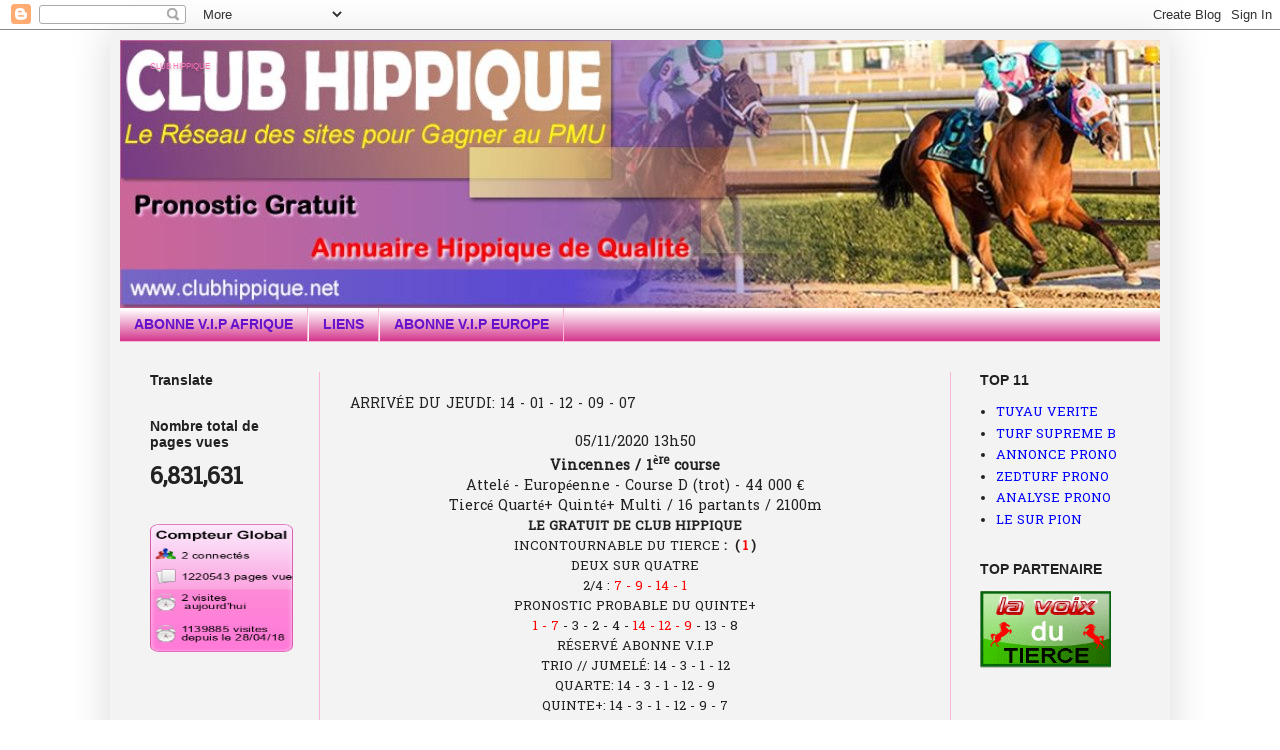

--- FILE ---
content_type: text/html; charset=UTF-8
request_url: https://clubhippique.blogspot.com/2020/11/tarif-abonnement-1-semaine-106-euros-70_3.html
body_size: 10560
content:
<!DOCTYPE html>
<html class='v2' dir='ltr' lang='fr'>
<head>
<link href='https://www.blogger.com/static/v1/widgets/4128112664-css_bundle_v2.css' rel='stylesheet' type='text/css'/>
<meta content='width=1100' name='viewport'/>
<meta content='text/html; charset=UTF-8' http-equiv='Content-Type'/>
<meta content='blogger' name='generator'/>
<link href='https://clubhippique.blogspot.com/favicon.ico' rel='icon' type='image/x-icon'/>
<link href='http://clubhippique.blogspot.com/2020/11/tarif-abonnement-1-semaine-106-euros-70_3.html' rel='canonical'/>
<link rel="alternate" type="application/atom+xml" title="CLUB HIPPIQUE - Atom" href="https://clubhippique.blogspot.com/feeds/posts/default" />
<link rel="alternate" type="application/rss+xml" title="CLUB HIPPIQUE - RSS" href="https://clubhippique.blogspot.com/feeds/posts/default?alt=rss" />
<link rel="service.post" type="application/atom+xml" title="CLUB HIPPIQUE - Atom" href="https://www.blogger.com/feeds/7094051729864352658/posts/default" />

<link rel="alternate" type="application/atom+xml" title="CLUB HIPPIQUE - Atom" href="https://clubhippique.blogspot.com/feeds/4723345268669698962/comments/default" />
<!--Can't find substitution for tag [blog.ieCssRetrofitLinks]-->
<meta content='http://clubhippique.blogspot.com/2020/11/tarif-abonnement-1-semaine-106-euros-70_3.html' property='og:url'/>
<meta content='ARRIVÉE DU JEUDI: 14 - 01 - 12 - 09 - 07' property='og:title'/>
<meta content='05/11/2020 13h50 Vincennes / 1 ère  course Attelé - Européenne - Course D (trot) - 44 000 € Tiercé Quarté+ Quinté+ Multi  / 16  partants / 2...' property='og:description'/>
<title>CLUB HIPPIQUE: ARRIVÉE DU JEUDI: 14 - 01 - 12 - 09 - 07</title>
<style type='text/css'>@font-face{font-family:'Hanuman';font-style:normal;font-weight:400;font-display:swap;src:url(//fonts.gstatic.com/s/hanuman/v24/VuJudNvD15HhpJJBYq31yFn72hxIv0sd5yDgWdTYQezRj28xHg.woff2)format('woff2');unicode-range:U+1780-17FF,U+19E0-19FF,U+200C-200D,U+25CC;}@font-face{font-family:'Hanuman';font-style:normal;font-weight:400;font-display:swap;src:url(//fonts.gstatic.com/s/hanuman/v24/VuJudNvD15HhpJJBYq31yFn72hxIv0sd5yDrWdTYQezRj28.woff2)format('woff2');unicode-range:U+0000-00FF,U+0131,U+0152-0153,U+02BB-02BC,U+02C6,U+02DA,U+02DC,U+0304,U+0308,U+0329,U+2000-206F,U+20AC,U+2122,U+2191,U+2193,U+2212,U+2215,U+FEFF,U+FFFD;}</style>
<style id='page-skin-1' type='text/css'><!--
/*
-----------------------------------------------
Blogger Template Style
Name:     Simple
Designer: Blogger
URL:      www.blogger.com
----------------------------------------------- */
/* Content
----------------------------------------------- */
body {
font: normal normal 13px Hanuman;
color: #222222;
background: #ffffff none repeat scroll top left;
padding: 0 40px 40px 40px;
}
html body .region-inner {
min-width: 0;
max-width: 100%;
width: auto;
}
h2 {
font-size: 22px;
}
a:link {
text-decoration:none;
color: #0000ff;
}
a:visited {
text-decoration:none;
color: #111111;
}
a:hover {
text-decoration:underline;
color: #0000ff;
}
.body-fauxcolumn-outer .fauxcolumn-inner {
background: transparent url(https://resources.blogblog.com/blogblog/data/1kt/simple/body_gradient_tile_light.png) repeat scroll top left;
_background-image: none;
}
.body-fauxcolumn-outer .cap-top {
position: absolute;
z-index: 1;
height: 400px;
width: 100%;
}
.body-fauxcolumn-outer .cap-top .cap-left {
width: 100%;
background: transparent url(https://resources.blogblog.com/blogblog/data/1kt/simple/gradients_light.png) repeat-x scroll top left;
_background-image: none;
}
.content-outer {
-moz-box-shadow: 0 0 40px rgba(0, 0, 0, .15);
-webkit-box-shadow: 0 0 5px rgba(0, 0, 0, .15);
-goog-ms-box-shadow: 0 0 10px #333333;
box-shadow: 0 0 40px rgba(0, 0, 0, .15);
margin-bottom: 1px;
}
.content-inner {
padding: 10px 10px;
}
.content-inner {
background-color: #f3f3f3;
}
/* Header
----------------------------------------------- */
.header-outer {
background: #ffffff url(https://www.blogblog.com/1kt/simple/gradients_light.png) repeat-x scroll 0 -400px;
_background-image: none;
}
.Header h1 {
font: normal normal 8px Arial, Tahoma, Helvetica, FreeSans, sans-serif;
color: #f973b5;
text-shadow: 1px 2px 3px rgba(0, 0, 0, .2);
}
.Header h1 a {
color: #f973b5;
}
.Header .description {
font-size: 140%;
color: #6511cc;
}
.header-inner .Header .titlewrapper {
padding: 22px 30px;
}
.header-inner .Header .descriptionwrapper {
padding: 0 30px;
}
/* Tabs
----------------------------------------------- */
.tabs-inner .section:first-child {
border-top: 0 solid #f9b6d7;
}
.tabs-inner .section:first-child ul {
margin-top: -0;
border-top: 0 solid #f9b6d7;
border-left: 0 solid #f9b6d7;
border-right: 0 solid #f9b6d7;
}
.tabs-inner .widget ul {
background: #cc1177 url(https://resources.blogblog.com/blogblog/data/1kt/simple/gradients_light.png) repeat-x scroll 0 -800px;
_background-image: none;
border-bottom: 1px solid #f9b6d7;
margin-top: 0;
margin-left: -30px;
margin-right: -30px;
}
.tabs-inner .widget li a {
display: inline-block;
padding: .6em 1em;
font: normal bold 14px Arial, Tahoma, Helvetica, FreeSans, sans-serif;
color: #6511cc;
border-left: 1px solid #f3f3f3;
border-right: 1px solid #f9b6d7;
}
.tabs-inner .widget li:first-child a {
border-left: none;
}
.tabs-inner .widget li.selected a, .tabs-inner .widget li a:hover {
color: #6511cc;
background-color: #f973b5;
text-decoration: none;
}
/* Columns
----------------------------------------------- */
.main-outer {
border-top: 0 solid #f9b6d7;
}
.fauxcolumn-left-outer .fauxcolumn-inner {
border-right: 1px solid #f9b6d7;
}
.fauxcolumn-right-outer .fauxcolumn-inner {
border-left: 1px solid #f9b6d7;
}
/* Headings
----------------------------------------------- */
div.widget > h2,
div.widget h2.title {
margin: 0 0 1em 0;
font: normal bold 14px Arial, Tahoma, Helvetica, FreeSans, sans-serif;
color: #222222;
}
/* Widgets
----------------------------------------------- */
.widget .zippy {
color: #999999;
text-shadow: 2px 2px 1px rgba(0, 0, 0, .1);
}
.widget .popular-posts ul {
list-style: none;
}
/* Posts
----------------------------------------------- */
h2.date-header {
font: normal bold 11px Arial, Tahoma, Helvetica, FreeSans, sans-serif;
}
.date-header span {
background-color: #f3f3f3;
color: #f3f3f3;
padding: inherit;
letter-spacing: inherit;
margin: inherit;
}
.main-inner {
padding-top: 30px;
padding-bottom: 30px;
}
.main-inner .column-center-inner {
padding: 0 15px;
}
.main-inner .column-center-inner .section {
margin: 0 15px;
}
.post {
margin: 0 0 25px 0;
}
h3.post-title, .comments h4 {
font: normal normal 14px Hanuman;
margin: .75em 0 0;
}
.post-body {
font-size: 110%;
line-height: 1.4;
position: relative;
}
.post-body img, .post-body .tr-caption-container, .Profile img, .Image img,
.BlogList .item-thumbnail img {
padding: 2px;
background: #6511cc;
border: 1px solid #6511cc;
-moz-box-shadow: 1px 1px 5px rgba(0, 0, 0, .1);
-webkit-box-shadow: 1px 1px 5px rgba(0, 0, 0, .1);
box-shadow: 1px 1px 5px rgba(0, 0, 0, .1);
}
.post-body img, .post-body .tr-caption-container {
padding: 5px;
}
.post-body .tr-caption-container {
color: #6511cc;
}
.post-body .tr-caption-container img {
padding: 0;
background: transparent;
border: none;
-moz-box-shadow: 0 0 0 rgba(0, 0, 0, .1);
-webkit-box-shadow: 0 0 0 rgba(0, 0, 0, .1);
box-shadow: 0 0 0 rgba(0, 0, 0, .1);
}
.post-header {
margin: 0 0 1.5em;
line-height: 1.6;
font-size: 90%;
}
.post-footer {
margin: 20px -2px 0;
padding: 5px 10px;
color: #999999;
background-color: #f3f3f3;
border-bottom: 1px solid #999999;
line-height: 1.6;
font-size: 90%;
}
#comments .comment-author {
padding-top: 1.5em;
border-top: 1px solid #f9b6d7;
background-position: 0 1.5em;
}
#comments .comment-author:first-child {
padding-top: 0;
border-top: none;
}
.avatar-image-container {
margin: .2em 0 0;
}
#comments .avatar-image-container img {
border: 1px solid #6511cc;
}
/* Comments
----------------------------------------------- */
.comments .comments-content .icon.blog-author {
background-repeat: no-repeat;
background-image: url([data-uri]);
}
.comments .comments-content .loadmore a {
border-top: 1px solid #999999;
border-bottom: 1px solid #999999;
}
.comments .comment-thread.inline-thread {
background-color: #f3f3f3;
}
.comments .continue {
border-top: 2px solid #999999;
}
/* Accents
---------------------------------------------- */
.section-columns td.columns-cell {
border-left: 1px solid #f9b6d7;
}
.blog-pager {
background: transparent none no-repeat scroll top center;
}
.blog-pager-older-link, .home-link,
.blog-pager-newer-link {
background-color: #f3f3f3;
padding: 5px;
}
.footer-outer {
border-top: 0 dashed #bbbbbb;
}
/* Mobile
----------------------------------------------- */
body.mobile  {
background-size: auto;
}
.mobile .body-fauxcolumn-outer {
background: transparent none repeat scroll top left;
}
.mobile .body-fauxcolumn-outer .cap-top {
background-size: 100% auto;
}
.mobile .content-outer {
-webkit-box-shadow: 0 0 3px rgba(0, 0, 0, .15);
box-shadow: 0 0 3px rgba(0, 0, 0, .15);
}
.mobile .tabs-inner .widget ul {
margin-left: 0;
margin-right: 0;
}
.mobile .post {
margin: 0;
}
.mobile .main-inner .column-center-inner .section {
margin: 0;
}
.mobile .date-header span {
padding: 0.1em 10px;
margin: 0 -10px;
}
.mobile h3.post-title {
margin: 0;
}
.mobile .blog-pager {
background: transparent none no-repeat scroll top center;
}
.mobile .footer-outer {
border-top: none;
}
.mobile .main-inner, .mobile .footer-inner {
background-color: #f3f3f3;
}
.mobile-index-contents {
color: #222222;
}
.mobile-link-button {
background-color: #0000ff;
}
.mobile-link-button a:link, .mobile-link-button a:visited {
color: #ffffff;
}
.mobile .tabs-inner .section:first-child {
border-top: none;
}
.mobile .tabs-inner .PageList .widget-content {
background-color: #f973b5;
color: #6511cc;
border-top: 1px solid #f9b6d7;
border-bottom: 1px solid #f9b6d7;
}
.mobile .tabs-inner .PageList .widget-content .pagelist-arrow {
border-left: 1px solid #f9b6d7;
}

--></style>
<style id='template-skin-1' type='text/css'><!--
body {
min-width: 1060px;
}
.content-outer, .content-fauxcolumn-outer, .region-inner {
min-width: 1060px;
max-width: 1060px;
_width: 1060px;
}
.main-inner .columns {
padding-left: 200px;
padding-right: 210px;
}
.main-inner .fauxcolumn-center-outer {
left: 200px;
right: 210px;
/* IE6 does not respect left and right together */
_width: expression(this.parentNode.offsetWidth -
parseInt("200px") -
parseInt("210px") + 'px');
}
.main-inner .fauxcolumn-left-outer {
width: 200px;
}
.main-inner .fauxcolumn-right-outer {
width: 210px;
}
.main-inner .column-left-outer {
width: 200px;
right: 100%;
margin-left: -200px;
}
.main-inner .column-right-outer {
width: 210px;
margin-right: -210px;
}
#layout {
min-width: 0;
}
#layout .content-outer {
min-width: 0;
width: 800px;
}
#layout .region-inner {
min-width: 0;
width: auto;
}
body#layout div.add_widget {
padding: 8px;
}
body#layout div.add_widget a {
margin-left: 32px;
}
--></style>
<link href='https://www.blogger.com/dyn-css/authorization.css?targetBlogID=7094051729864352658&amp;zx=f85caab3-6b02-4d4c-9869-ddad6e7b1b52' media='none' onload='if(media!=&#39;all&#39;)media=&#39;all&#39;' rel='stylesheet'/><noscript><link href='https://www.blogger.com/dyn-css/authorization.css?targetBlogID=7094051729864352658&amp;zx=f85caab3-6b02-4d4c-9869-ddad6e7b1b52' rel='stylesheet'/></noscript>
<meta name='google-adsense-platform-account' content='ca-host-pub-1556223355139109'/>
<meta name='google-adsense-platform-domain' content='blogspot.com'/>

</head>
<body class='loading variant-bold'>
<div class='navbar section' id='navbar' name='Navbar'><div class='widget Navbar' data-version='1' id='Navbar1'><script type="text/javascript">
    function setAttributeOnload(object, attribute, val) {
      if(window.addEventListener) {
        window.addEventListener('load',
          function(){ object[attribute] = val; }, false);
      } else {
        window.attachEvent('onload', function(){ object[attribute] = val; });
      }
    }
  </script>
<div id="navbar-iframe-container"></div>
<script type="text/javascript" src="https://apis.google.com/js/platform.js"></script>
<script type="text/javascript">
      gapi.load("gapi.iframes:gapi.iframes.style.bubble", function() {
        if (gapi.iframes && gapi.iframes.getContext) {
          gapi.iframes.getContext().openChild({
              url: 'https://www.blogger.com/navbar/7094051729864352658?po\x3d4723345268669698962\x26origin\x3dhttps://clubhippique.blogspot.com',
              where: document.getElementById("navbar-iframe-container"),
              id: "navbar-iframe"
          });
        }
      });
    </script><script type="text/javascript">
(function() {
var script = document.createElement('script');
script.type = 'text/javascript';
script.src = '//pagead2.googlesyndication.com/pagead/js/google_top_exp.js';
var head = document.getElementsByTagName('head')[0];
if (head) {
head.appendChild(script);
}})();
</script>
</div></div>
<div class='body-fauxcolumns'>
<div class='fauxcolumn-outer body-fauxcolumn-outer'>
<div class='cap-top'>
<div class='cap-left'></div>
<div class='cap-right'></div>
</div>
<div class='fauxborder-left'>
<div class='fauxborder-right'></div>
<div class='fauxcolumn-inner'>
</div>
</div>
<div class='cap-bottom'>
<div class='cap-left'></div>
<div class='cap-right'></div>
</div>
</div>
</div>
<div class='content'>
<div class='content-fauxcolumns'>
<div class='fauxcolumn-outer content-fauxcolumn-outer'>
<div class='cap-top'>
<div class='cap-left'></div>
<div class='cap-right'></div>
</div>
<div class='fauxborder-left'>
<div class='fauxborder-right'></div>
<div class='fauxcolumn-inner'>
</div>
</div>
<div class='cap-bottom'>
<div class='cap-left'></div>
<div class='cap-right'></div>
</div>
</div>
</div>
<div class='content-outer'>
<div class='content-cap-top cap-top'>
<div class='cap-left'></div>
<div class='cap-right'></div>
</div>
<div class='fauxborder-left content-fauxborder-left'>
<div class='fauxborder-right content-fauxborder-right'></div>
<div class='content-inner'>
<header>
<div class='header-outer'>
<div class='header-cap-top cap-top'>
<div class='cap-left'></div>
<div class='cap-right'></div>
</div>
<div class='fauxborder-left header-fauxborder-left'>
<div class='fauxborder-right header-fauxborder-right'></div>
<div class='region-inner header-inner'>
<div class='header section' id='header' name='En-tête'><div class='widget Header' data-version='1' id='Header1'>
<div id='header-inner' style='background-image: url("https://blogger.googleusercontent.com/img/b/R29vZ2xl/AVvXsEgYSiOpnRWpKE517-TMHtAbjDuGTqmSA5cp5nR7XVl-56uTa6DFasn_RpHOahu-pxy0c_3_SH-P_8p1l2h_HEzuVcJcWPRP_ocD_aw4LPsPltUX8gfDkqlRma34gBfRpN2k5kG79NR5_fg/s1600/CLU.jpg"); background-position: left; width: 1040px; min-height: 268px; _height: 268px; background-repeat: no-repeat; '>
<div class='titlewrapper' style='background: transparent'>
<h1 class='title' style='background: transparent; border-width: 0px'>
<a href='https://clubhippique.blogspot.com/'>
CLUB HIPPIQUE
</a>
</h1>
</div>
<div class='descriptionwrapper'>
<p class='description'><span>
</span></p>
</div>
</div>
</div></div>
</div>
</div>
<div class='header-cap-bottom cap-bottom'>
<div class='cap-left'></div>
<div class='cap-right'></div>
</div>
</div>
</header>
<div class='tabs-outer'>
<div class='tabs-cap-top cap-top'>
<div class='cap-left'></div>
<div class='cap-right'></div>
</div>
<div class='fauxborder-left tabs-fauxborder-left'>
<div class='fauxborder-right tabs-fauxborder-right'></div>
<div class='region-inner tabs-inner'>
<div class='tabs section' id='crosscol' name='Toutes les colonnes'><div class='widget PageList' data-version='1' id='PageList1'>
<h2>Pages</h2>
<div class='widget-content'>
<ul>
<li>
<a href='https://clubhippique.blogspot.com/p/22082019-clairefontaine-steeple-chase.html'>ABONNE V.I.P AFRIQUE</a>
</li>
<li>
<a href='https://clubhippique.blogspot.com/p/blog-page_26.html'>LIENS</a>
</li>
<li>
<a href='https://clubhippique.blogspot.com/p/acces-membre.html'>ABONNE V.I.P EUROPE</a>
</li>
</ul>
<div class='clear'></div>
</div>
</div></div>
<div class='tabs no-items section' id='crosscol-overflow' name='Cross-Column 2'></div>
</div>
</div>
<div class='tabs-cap-bottom cap-bottom'>
<div class='cap-left'></div>
<div class='cap-right'></div>
</div>
</div>
<div class='main-outer'>
<div class='main-cap-top cap-top'>
<div class='cap-left'></div>
<div class='cap-right'></div>
</div>
<div class='fauxborder-left main-fauxborder-left'>
<div class='fauxborder-right main-fauxborder-right'></div>
<div class='region-inner main-inner'>
<div class='columns fauxcolumns'>
<div class='fauxcolumn-outer fauxcolumn-center-outer'>
<div class='cap-top'>
<div class='cap-left'></div>
<div class='cap-right'></div>
</div>
<div class='fauxborder-left'>
<div class='fauxborder-right'></div>
<div class='fauxcolumn-inner'>
</div>
</div>
<div class='cap-bottom'>
<div class='cap-left'></div>
<div class='cap-right'></div>
</div>
</div>
<div class='fauxcolumn-outer fauxcolumn-left-outer'>
<div class='cap-top'>
<div class='cap-left'></div>
<div class='cap-right'></div>
</div>
<div class='fauxborder-left'>
<div class='fauxborder-right'></div>
<div class='fauxcolumn-inner'>
</div>
</div>
<div class='cap-bottom'>
<div class='cap-left'></div>
<div class='cap-right'></div>
</div>
</div>
<div class='fauxcolumn-outer fauxcolumn-right-outer'>
<div class='cap-top'>
<div class='cap-left'></div>
<div class='cap-right'></div>
</div>
<div class='fauxborder-left'>
<div class='fauxborder-right'></div>
<div class='fauxcolumn-inner'>
</div>
</div>
<div class='cap-bottom'>
<div class='cap-left'></div>
<div class='cap-right'></div>
</div>
</div>
<!-- corrects IE6 width calculation -->
<div class='columns-inner'>
<div class='column-center-outer'>
<div class='column-center-inner'>
<div class='main section' id='main' name='Principal'><div class='widget Blog' data-version='1' id='Blog1'>
<div class='blog-posts hfeed'>

          <div class="date-outer">
        
<h2 class='date-header'><span>mardi 3 novembre 2020</span></h2>

          <div class="date-posts">
        
<div class='post-outer'>
<div class='post hentry uncustomized-post-template' itemprop='blogPost' itemscope='itemscope' itemtype='http://schema.org/BlogPosting'>
<meta content='7094051729864352658' itemprop='blogId'/>
<meta content='4723345268669698962' itemprop='postId'/>
<a name='4723345268669698962'></a>
<h3 class='post-title entry-title' itemprop='name'>
ARRIVÉE DU JEUDI: 14 - 01 - 12 - 09 - 07
</h3>
<div class='post-header'>
<div class='post-header-line-1'></div>
</div>
<div class='post-body entry-content' id='post-body-4723345268669698962' itemprop='description articleBody'>
<div style="text-align: center;">05/11/2020&nbsp;13h50<br /><b>Vincennes / 1<sup>ère</sup> course </b><br />Attelé - Européenne - Course D (trot) - 44 000 &#8364;<br />Tiercé Quarté+ Quinté+ Multi  / 16  partants / 2100m</div>
<div style="text-align: center;">
<b><span style="font-size: small;"><span style="font-size: small;">LE GRATUIT DE </span></span><span style="font-size: small;"><span style="font-size: small;"><span style="font-size: small;"><span style="font-size: small;">CLUB HIPPIQUE</span></span></span></span></b></div>
<div style="text-align: center;">
<span style="font-size: small;"><span style="font-size: small;">INCONTOURNABLE DU TIERCE <b>:&nbsp; </b></span></span><b><span style="font-size: small;"><span style="font-size: small;"><span style="font-size: small;"><span style="font-size: small;">( <span style="color: red;">1</span> )</span></span></span></span></b></div>
<div style="text-align: center;">
<span style="font-size: small;"><span style="font-size: small;">DEUX SUR QUATRE</span></span></div>
<div style="text-align: center;">
<span style="font-size: small;"><span style="font-size: small;">2/4 :</span></span><span style="font-size: small;"><span style="font-size: small;"><span style="font-size: small;"><span style="font-size: small;"><span style="font-size: small;"><span style="font-size: small;"> <span style="color: red;">7 - 9 - 14 - 1</span><br /></span></span></span></span></span></span></div>
<div style="text-align: center;">
<span style="font-size: small;"><span style="font-size: small;">PRONOSTIC PROBABLE</span></span><span style="font-size: small;"><span style="font-size: small;"><span style="font-size: small;"><span style="font-size: small;"> DU QUINTE+</span></span></span></span></div>
<div style="text-align: center;">
<span style="font-size: small;"><span style="font-size: small;"><span style="font-size: small;"><span style="font-size: small;"><span style="font-size: small;"><span style="font-size: small;"><span style="color: red;">1 - 7</span> - 3 - 2 - 4 -<span style="color: red;"> 14 - 12 - 9</span> - 13 - 8<br /></span></span></span></span></span></span></div>

<div style="text-align: center;">
<span style="font-size: small;"><span style="font-size: small;"><span style="font-size: small;"><span style="font-size: small;">RÉSERVÉ ABONNE V.I.P </span></span></span></span></div>



<div style="text-align: center;"><span style="font-size: small;"><span style="font-size: small;">TRIO // JUMELÉ: </span></span><span style="font-size: small;"><span style="font-size: small;"><span style="font-size: small;"><span style="font-size: small;"><span style="font-size: small;"><span style="font-size: small;"><span style="font-size: small;"><span style="font-size: small;"><span style="font-size: small;"><span style="font-size: small;"><span style="font-size: small;"><span style="font-size: small;">14 - 3 - 1 - 12 </span></span></span></span></span></span></span></span></span></span></span></span><br /><span style="font-size: small;"><span style="font-size: small;"><span style="font-size: small;"><span style="font-size: small;">QUARTE: </span></span></span></span><span style="font-size: small;"><span style="font-size: small;"><span style="font-size: small;"><span style="font-size: small;"><span style="font-size: small;"><span style="font-size: small;">14 - 3 - 1 - 12 - 9 </span></span></span></span></span></span><br /><span style="font-size: small;"><span style="font-size: small;"><span style="font-size: small;"><span style="font-size: small;"><span style="font-size: small;"><span style="font-size: small;">QUINTE+: 14 - 3 - 1 - 12 - 9 - 7</span></span></span></span></span></span></div>
<div style='clear: both;'></div>
</div>
<div class='post-footer'>
<div class='post-footer-line post-footer-line-1'>
<span class='post-author vcard'>
Publié par
<span class='fn' itemprop='author' itemscope='itemscope' itemtype='http://schema.org/Person'>
<meta content='https://www.blogger.com/profile/13925927441229854146' itemprop='url'/>
<a class='g-profile' href='https://www.blogger.com/profile/13925927441229854146' rel='author' title='author profile'>
<span itemprop='name'>CLUBHIPPIQUE</span>
</a>
</span>
</span>
<span class='post-timestamp'>
à
<meta content='http://clubhippique.blogspot.com/2020/11/tarif-abonnement-1-semaine-106-euros-70_3.html' itemprop='url'/>
<a class='timestamp-link' href='https://clubhippique.blogspot.com/2020/11/tarif-abonnement-1-semaine-106-euros-70_3.html' rel='bookmark' title='permanent link'><abbr class='published' itemprop='datePublished' title='2020-11-03T02:58:00-08:00'>02:58</abbr></a>
</span>
<span class='post-comment-link'>
</span>
<span class='post-icons'>
<span class='item-control blog-admin pid-68852183'>
<a href='https://www.blogger.com/post-edit.g?blogID=7094051729864352658&postID=4723345268669698962&from=pencil' title='Modifier l&#39;article'>
<img alt='' class='icon-action' height='18' src='https://resources.blogblog.com/img/icon18_edit_allbkg.gif' width='18'/>
</a>
</span>
</span>
<div class='post-share-buttons goog-inline-block'>
<a class='goog-inline-block share-button sb-email' href='https://www.blogger.com/share-post.g?blogID=7094051729864352658&postID=4723345268669698962&target=email' target='_blank' title='Envoyer par e-mail'><span class='share-button-link-text'>Envoyer par e-mail</span></a><a class='goog-inline-block share-button sb-blog' href='https://www.blogger.com/share-post.g?blogID=7094051729864352658&postID=4723345268669698962&target=blog' onclick='window.open(this.href, "_blank", "height=270,width=475"); return false;' target='_blank' title='BlogThis!'><span class='share-button-link-text'>BlogThis!</span></a><a class='goog-inline-block share-button sb-twitter' href='https://www.blogger.com/share-post.g?blogID=7094051729864352658&postID=4723345268669698962&target=twitter' target='_blank' title='Partager sur X'><span class='share-button-link-text'>Partager sur X</span></a><a class='goog-inline-block share-button sb-facebook' href='https://www.blogger.com/share-post.g?blogID=7094051729864352658&postID=4723345268669698962&target=facebook' onclick='window.open(this.href, "_blank", "height=430,width=640"); return false;' target='_blank' title='Partager sur Facebook'><span class='share-button-link-text'>Partager sur Facebook</span></a><a class='goog-inline-block share-button sb-pinterest' href='https://www.blogger.com/share-post.g?blogID=7094051729864352658&postID=4723345268669698962&target=pinterest' target='_blank' title='Partager sur Pinterest'><span class='share-button-link-text'>Partager sur Pinterest</span></a>
</div>
</div>
<div class='post-footer-line post-footer-line-2'>
<span class='post-labels'>
</span>
</div>
<div class='post-footer-line post-footer-line-3'>
<span class='post-location'>
</span>
</div>
</div>
</div>
<div class='comments' id='comments'>
<a name='comments'></a>
</div>
</div>

        </div></div>
      
</div>
<div class='blog-pager' id='blog-pager'>
<span id='blog-pager-newer-link'>
<a class='blog-pager-newer-link' href='https://clubhippique.blogspot.com/2020/11/tarif-abonnement-1-semaine-106-euros-70_4.html' id='Blog1_blog-pager-newer-link' title='Article plus récent'>Article plus récent</a>
</span>
<span id='blog-pager-older-link'>
<a class='blog-pager-older-link' href='https://clubhippique.blogspot.com/2020/11/tarif-abonnement-1-semaine-106-euros-70_2.html' id='Blog1_blog-pager-older-link' title='Article plus ancien'>Article plus ancien</a>
</span>
<a class='home-link' href='https://clubhippique.blogspot.com/'>Accueil</a>
</div>
<div class='clear'></div>
<div class='post-feeds'>
</div>
</div></div>
</div>
</div>
<div class='column-left-outer'>
<div class='column-left-inner'>
<aside>
<div class='sidebar section' id='sidebar-left-1'><div class='widget Translate' data-version='1' id='Translate1'>
<h2 class='title'>Translate</h2>
<div id='google_translate_element'></div>
<script>
    function googleTranslateElementInit() {
      new google.translate.TranslateElement({
        pageLanguage: 'fr',
        autoDisplay: 'true',
        layout: google.translate.TranslateElement.InlineLayout.VERTICAL
      }, 'google_translate_element');
    }
  </script>
<script src='//translate.google.com/translate_a/element.js?cb=googleTranslateElementInit'></script>
<div class='clear'></div>
</div><div class='widget Stats' data-version='1' id='Stats1'>
<h2>Nombre total de pages vues</h2>
<div class='widget-content'>
<div id='Stats1_content' style='display: none;'>
<span class='counter-wrapper text-counter-wrapper' id='Stats1_totalCount'>
</span>
<div class='clear'></div>
</div>
</div>
</div><div class='widget HTML' data-version='1' id='HTML4'>
<div class='widget-content'>
<a href="http://www.supportduweb.com/compteur-global-gratuit-sans-inscription-live-pages-vues-visites.html"><img alt="Compteur Global gratuit sans inscription" height="128" src="https://lh3.googleusercontent.com/blogger_img_proxy/AEn0k_vX7zFnoqfu758LI8mPF7-1Q2Zo3XJgh8xJnQlnnS-N39Qcj8M-lneyopoEuNUBlgSVG586B0xdTTl3GfEypeOkEwt5Klh1BN5wA1r8H7ibOxpoB1FnrnUGwjle=s0-d" width="143" /></a><!--************CODE GEOCOUNTER************--><br /><script src="//geoloc1.geostats.ovh/private/geocounter.js?compte=824950603630" type="text/javascript"></script><br />    <br />    <!--Attention, la ligne ci-dessous doit toujours être en dessous--><br />    <script src="//propulsite.com/compteurs/javascriptcpt_2748-f66633f348.js" type="text/javascript"></script><br /><!--Fin du code-->
</div>
<div class='clear'></div>
</div></div>
</aside>
</div>
</div>
<div class='column-right-outer'>
<div class='column-right-inner'>
<aside>
<div class='sidebar section' id='sidebar-right-1'><div class='widget LinkList' data-version='1' id='LinkList4'>
<h2>TOP 11</h2>
<div class='widget-content'>
<ul>
<li><a href='https://tuyauverite.blogspot.com/'>TUYAU VERITE</a></li>
<li><a href='http://turfsupreme.blogspot.com/'>TURF SUPREME B</a></li>
<li><a href='http://annonceprono.blogspot.com/'>ANNONCE PRONO</a></li>
<li><a href='https://zedturfprono.blogspot.com/'>ZEDTURF PRONO</a></li>
<li><a href='http://analyseprono.blogspot.com/'>ANALYSE PRONO</a></li>
<li><a href='http://lesurpion.blogspot.com/'>LE SUR PION</a></li>
</ul>
<div class='clear'></div>
</div>
</div><div class='widget HTML' data-version='1' id='HTML2'>
<h2 class='title'>TOP PARTENAIRE</h2>
<div class='widget-content'>
<a href="http://lavoixdutierce.blogspot.com/"><img height="77" src="https://blogger.googleusercontent.com/img/b/R29vZ2xl/AVvXsEjQxlnDnGz1sLRgB3t3IaCmOHB_e_E1xKrYJop0H1pbviqXlxiEV5Q1ytxsUmASxGs-_PK49_fptzxy-E-BJGLbZEhlTAt-iswzsZWu4aDrTN0U0HqFiEdsEodHXlrcyOj4FcKz2KP3YI5A/s1600-r/LAVOIX+DUTIERCE.gif" widht="120" width="131" / /></a> <br /><br /><div></div>
</div>
<div class='clear'></div>
</div><div class='widget BlogArchive' data-version='1' id='BlogArchive1'>
<h2>Archives du blog</h2>
<div class='widget-content'>
<div id='ArchiveList'>
<div id='BlogArchive1_ArchiveList'>
<select id='BlogArchive1_ArchiveMenu'>
<option value=''>Archives du blog</option>
<option value='https://clubhippique.blogspot.com/2026/01/'>janvier (6)</option>
<option value='https://clubhippique.blogspot.com/2025/12/'>décembre (30)</option>
<option value='https://clubhippique.blogspot.com/2025/11/'>novembre (30)</option>
<option value='https://clubhippique.blogspot.com/2025/10/'>octobre (30)</option>
<option value='https://clubhippique.blogspot.com/2025/09/'>septembre (28)</option>
<option value='https://clubhippique.blogspot.com/2025/08/'>août (31)</option>
<option value='https://clubhippique.blogspot.com/2025/07/'>juillet (31)</option>
<option value='https://clubhippique.blogspot.com/2025/06/'>juin (29)</option>
<option value='https://clubhippique.blogspot.com/2025/05/'>mai (32)</option>
<option value='https://clubhippique.blogspot.com/2025/04/'>avril (30)</option>
<option value='https://clubhippique.blogspot.com/2025/03/'>mars (29)</option>
<option value='https://clubhippique.blogspot.com/2025/02/'>février (28)</option>
<option value='https://clubhippique.blogspot.com/2025/01/'>janvier (18)</option>
<option value='https://clubhippique.blogspot.com/2024/04/'>avril (4)</option>
<option value='https://clubhippique.blogspot.com/2023/12/'>décembre (18)</option>
<option value='https://clubhippique.blogspot.com/2023/11/'>novembre (28)</option>
<option value='https://clubhippique.blogspot.com/2023/10/'>octobre (27)</option>
<option value='https://clubhippique.blogspot.com/2023/09/'>septembre (14)</option>
<option value='https://clubhippique.blogspot.com/2023/08/'>août (20)</option>
<option value='https://clubhippique.blogspot.com/2023/07/'>juillet (16)</option>
<option value='https://clubhippique.blogspot.com/2023/06/'>juin (17)</option>
<option value='https://clubhippique.blogspot.com/2023/05/'>mai (31)</option>
<option value='https://clubhippique.blogspot.com/2023/04/'>avril (30)</option>
<option value='https://clubhippique.blogspot.com/2023/03/'>mars (31)</option>
<option value='https://clubhippique.blogspot.com/2023/02/'>février (26)</option>
<option value='https://clubhippique.blogspot.com/2023/01/'>janvier (31)</option>
<option value='https://clubhippique.blogspot.com/2022/12/'>décembre (31)</option>
<option value='https://clubhippique.blogspot.com/2022/11/'>novembre (30)</option>
<option value='https://clubhippique.blogspot.com/2022/10/'>octobre (31)</option>
<option value='https://clubhippique.blogspot.com/2022/09/'>septembre (30)</option>
<option value='https://clubhippique.blogspot.com/2022/08/'>août (31)</option>
<option value='https://clubhippique.blogspot.com/2022/07/'>juillet (31)</option>
<option value='https://clubhippique.blogspot.com/2022/06/'>juin (30)</option>
<option value='https://clubhippique.blogspot.com/2022/05/'>mai (31)</option>
<option value='https://clubhippique.blogspot.com/2022/04/'>avril (30)</option>
<option value='https://clubhippique.blogspot.com/2022/03/'>mars (31)</option>
<option value='https://clubhippique.blogspot.com/2022/02/'>février (28)</option>
<option value='https://clubhippique.blogspot.com/2022/01/'>janvier (31)</option>
<option value='https://clubhippique.blogspot.com/2021/12/'>décembre (31)</option>
<option value='https://clubhippique.blogspot.com/2021/11/'>novembre (30)</option>
<option value='https://clubhippique.blogspot.com/2021/10/'>octobre (31)</option>
<option value='https://clubhippique.blogspot.com/2021/09/'>septembre (30)</option>
<option value='https://clubhippique.blogspot.com/2021/08/'>août (31)</option>
<option value='https://clubhippique.blogspot.com/2021/07/'>juillet (31)</option>
<option value='https://clubhippique.blogspot.com/2021/06/'>juin (30)</option>
<option value='https://clubhippique.blogspot.com/2021/05/'>mai (31)</option>
<option value='https://clubhippique.blogspot.com/2021/04/'>avril (29)</option>
<option value='https://clubhippique.blogspot.com/2021/03/'>mars (31)</option>
<option value='https://clubhippique.blogspot.com/2021/02/'>février (28)</option>
<option value='https://clubhippique.blogspot.com/2021/01/'>janvier (31)</option>
<option value='https://clubhippique.blogspot.com/2020/12/'>décembre (31)</option>
<option value='https://clubhippique.blogspot.com/2020/11/'>novembre (30)</option>
<option value='https://clubhippique.blogspot.com/2020/10/'>octobre (31)</option>
<option value='https://clubhippique.blogspot.com/2020/09/'>septembre (30)</option>
<option value='https://clubhippique.blogspot.com/2020/08/'>août (31)</option>
<option value='https://clubhippique.blogspot.com/2020/07/'>juillet (31)</option>
<option value='https://clubhippique.blogspot.com/2020/06/'>juin (30)</option>
<option value='https://clubhippique.blogspot.com/2020/05/'>mai (31)</option>
<option value='https://clubhippique.blogspot.com/2020/04/'>avril (29)</option>
<option value='https://clubhippique.blogspot.com/2020/03/'>mars (29)</option>
<option value='https://clubhippique.blogspot.com/2020/02/'>février (29)</option>
<option value='https://clubhippique.blogspot.com/2020/01/'>janvier (31)</option>
<option value='https://clubhippique.blogspot.com/2019/12/'>décembre (31)</option>
<option value='https://clubhippique.blogspot.com/2019/11/'>novembre (30)</option>
<option value='https://clubhippique.blogspot.com/2019/10/'>octobre (31)</option>
<option value='https://clubhippique.blogspot.com/2019/09/'>septembre (30)</option>
<option value='https://clubhippique.blogspot.com/2019/08/'>août (31)</option>
<option value='https://clubhippique.blogspot.com/2019/07/'>juillet (31)</option>
<option value='https://clubhippique.blogspot.com/2019/06/'>juin (30)</option>
<option value='https://clubhippique.blogspot.com/2019/05/'>mai (31)</option>
<option value='https://clubhippique.blogspot.com/2019/04/'>avril (30)</option>
<option value='https://clubhippique.blogspot.com/2019/03/'>mars (31)</option>
<option value='https://clubhippique.blogspot.com/2019/02/'>février (29)</option>
<option value='https://clubhippique.blogspot.com/2019/01/'>janvier (31)</option>
<option value='https://clubhippique.blogspot.com/2018/12/'>décembre (31)</option>
<option value='https://clubhippique.blogspot.com/2018/11/'>novembre (30)</option>
<option value='https://clubhippique.blogspot.com/2018/10/'>octobre (31)</option>
<option value='https://clubhippique.blogspot.com/2018/09/'>septembre (30)</option>
<option value='https://clubhippique.blogspot.com/2018/08/'>août (31)</option>
<option value='https://clubhippique.blogspot.com/2018/07/'>juillet (30)</option>
<option value='https://clubhippique.blogspot.com/2018/06/'>juin (30)</option>
<option value='https://clubhippique.blogspot.com/2018/05/'>mai (1)</option>
</select>
</div>
</div>
<div class='clear'></div>
</div>
</div><div class='widget HTML' data-version='1' id='HTML6'>
<div class='widget-content'>
<br /><script language="javascript" src="//www.pronostic-facile.fr/widget/clubhippique/script/quinte_result" type="text/javascript"></script>
</div>
<div class='clear'></div>
</div></div>
</aside>
</div>
</div>
</div>
<div style='clear: both'></div>
<!-- columns -->
</div>
<!-- main -->
</div>
</div>
<div class='main-cap-bottom cap-bottom'>
<div class='cap-left'></div>
<div class='cap-right'></div>
</div>
</div>
<footer>
<div class='footer-outer'>
<div class='footer-cap-top cap-top'>
<div class='cap-left'></div>
<div class='cap-right'></div>
</div>
<div class='fauxborder-left footer-fauxborder-left'>
<div class='fauxborder-right footer-fauxborder-right'></div>
<div class='region-inner footer-inner'>
<div class='foot no-items section' id='footer-1'></div>
<table border='0' cellpadding='0' cellspacing='0' class='section-columns columns-2'>
<tbody>
<tr>
<td class='first columns-cell'>
<div class='foot no-items section' id='footer-2-1'></div>
</td>
<td class='columns-cell'>
<div class='foot no-items section' id='footer-2-2'></div>
</td>
</tr>
</tbody>
</table>
<!-- outside of the include in order to lock Attribution widget -->
<div class='foot section' id='footer-3' name='Pied de page'><div class='widget Attribution' data-version='1' id='Attribution1'>
<div class='widget-content' style='text-align: center;'>
Thème Simple. Fourni par <a href='https://www.blogger.com' target='_blank'>Blogger</a>.
</div>
<div class='clear'></div>
</div></div>
</div>
</div>
<div class='footer-cap-bottom cap-bottom'>
<div class='cap-left'></div>
<div class='cap-right'></div>
</div>
</div>
</footer>
<!-- content -->
</div>
</div>
<div class='content-cap-bottom cap-bottom'>
<div class='cap-left'></div>
<div class='cap-right'></div>
</div>
</div>
</div>
<script type='text/javascript'>
    window.setTimeout(function() {
        document.body.className = document.body.className.replace('loading', '');
      }, 10);
  </script>

<script type="text/javascript" src="https://www.blogger.com/static/v1/widgets/1350801215-widgets.js"></script>
<script type='text/javascript'>
window['__wavt'] = 'AOuZoY4d7B9fsId2MvJzBJXwnZrGR4uUyw:1767762604402';_WidgetManager._Init('//www.blogger.com/rearrange?blogID\x3d7094051729864352658','//clubhippique.blogspot.com/2020/11/tarif-abonnement-1-semaine-106-euros-70_3.html','7094051729864352658');
_WidgetManager._SetDataContext([{'name': 'blog', 'data': {'blogId': '7094051729864352658', 'title': 'CLUB HIPPIQUE', 'url': 'https://clubhippique.blogspot.com/2020/11/tarif-abonnement-1-semaine-106-euros-70_3.html', 'canonicalUrl': 'http://clubhippique.blogspot.com/2020/11/tarif-abonnement-1-semaine-106-euros-70_3.html', 'homepageUrl': 'https://clubhippique.blogspot.com/', 'searchUrl': 'https://clubhippique.blogspot.com/search', 'canonicalHomepageUrl': 'http://clubhippique.blogspot.com/', 'blogspotFaviconUrl': 'https://clubhippique.blogspot.com/favicon.ico', 'bloggerUrl': 'https://www.blogger.com', 'hasCustomDomain': false, 'httpsEnabled': true, 'enabledCommentProfileImages': true, 'gPlusViewType': 'FILTERED_POSTMOD', 'adultContent': false, 'analyticsAccountNumber': '', 'encoding': 'UTF-8', 'locale': 'fr', 'localeUnderscoreDelimited': 'fr', 'languageDirection': 'ltr', 'isPrivate': false, 'isMobile': false, 'isMobileRequest': false, 'mobileClass': '', 'isPrivateBlog': false, 'isDynamicViewsAvailable': true, 'feedLinks': '\x3clink rel\x3d\x22alternate\x22 type\x3d\x22application/atom+xml\x22 title\x3d\x22CLUB HIPPIQUE - Atom\x22 href\x3d\x22https://clubhippique.blogspot.com/feeds/posts/default\x22 /\x3e\n\x3clink rel\x3d\x22alternate\x22 type\x3d\x22application/rss+xml\x22 title\x3d\x22CLUB HIPPIQUE - RSS\x22 href\x3d\x22https://clubhippique.blogspot.com/feeds/posts/default?alt\x3drss\x22 /\x3e\n\x3clink rel\x3d\x22service.post\x22 type\x3d\x22application/atom+xml\x22 title\x3d\x22CLUB HIPPIQUE - Atom\x22 href\x3d\x22https://www.blogger.com/feeds/7094051729864352658/posts/default\x22 /\x3e\n\n\x3clink rel\x3d\x22alternate\x22 type\x3d\x22application/atom+xml\x22 title\x3d\x22CLUB HIPPIQUE - Atom\x22 href\x3d\x22https://clubhippique.blogspot.com/feeds/4723345268669698962/comments/default\x22 /\x3e\n', 'meTag': '', 'adsenseHostId': 'ca-host-pub-1556223355139109', 'adsenseHasAds': false, 'adsenseAutoAds': false, 'boqCommentIframeForm': true, 'loginRedirectParam': '', 'view': '', 'dynamicViewsCommentsSrc': '//www.blogblog.com/dynamicviews/4224c15c4e7c9321/js/comments.js', 'dynamicViewsScriptSrc': '//www.blogblog.com/dynamicviews/617ee3b89bd337b4', 'plusOneApiSrc': 'https://apis.google.com/js/platform.js', 'disableGComments': true, 'interstitialAccepted': false, 'sharing': {'platforms': [{'name': 'Obtenir le lien', 'key': 'link', 'shareMessage': 'Obtenir le lien', 'target': ''}, {'name': 'Facebook', 'key': 'facebook', 'shareMessage': 'Partager sur Facebook', 'target': 'facebook'}, {'name': 'BlogThis!', 'key': 'blogThis', 'shareMessage': 'BlogThis!', 'target': 'blog'}, {'name': 'X', 'key': 'twitter', 'shareMessage': 'Partager sur X', 'target': 'twitter'}, {'name': 'Pinterest', 'key': 'pinterest', 'shareMessage': 'Partager sur Pinterest', 'target': 'pinterest'}, {'name': 'E-mail', 'key': 'email', 'shareMessage': 'E-mail', 'target': 'email'}], 'disableGooglePlus': true, 'googlePlusShareButtonWidth': 0, 'googlePlusBootstrap': '\x3cscript type\x3d\x22text/javascript\x22\x3ewindow.___gcfg \x3d {\x27lang\x27: \x27fr\x27};\x3c/script\x3e'}, 'hasCustomJumpLinkMessage': false, 'jumpLinkMessage': 'Lire la suite', 'pageType': 'item', 'postId': '4723345268669698962', 'pageName': 'ARRIV\xc9E DU JEUDI: 14 - 01 - 12 - 09 - 07', 'pageTitle': 'CLUB HIPPIQUE: ARRIV\xc9E DU JEUDI: 14 - 01 - 12 - 09 - 07'}}, {'name': 'features', 'data': {}}, {'name': 'messages', 'data': {'edit': 'Modifier', 'linkCopiedToClipboard': 'Lien copi\xe9 dans le presse-papiers\xa0!', 'ok': 'OK', 'postLink': 'Publier le lien'}}, {'name': 'template', 'data': {'name': 'Simple', 'localizedName': 'Simple', 'isResponsive': false, 'isAlternateRendering': false, 'isCustom': false, 'variant': 'bold', 'variantId': 'bold'}}, {'name': 'view', 'data': {'classic': {'name': 'classic', 'url': '?view\x3dclassic'}, 'flipcard': {'name': 'flipcard', 'url': '?view\x3dflipcard'}, 'magazine': {'name': 'magazine', 'url': '?view\x3dmagazine'}, 'mosaic': {'name': 'mosaic', 'url': '?view\x3dmosaic'}, 'sidebar': {'name': 'sidebar', 'url': '?view\x3dsidebar'}, 'snapshot': {'name': 'snapshot', 'url': '?view\x3dsnapshot'}, 'timeslide': {'name': 'timeslide', 'url': '?view\x3dtimeslide'}, 'isMobile': false, 'title': 'ARRIV\xc9E DU JEUDI: 14 - 01 - 12 - 09 - 07', 'description': '05/11/2020\xa013h50 Vincennes / 1 \xe8re  course Attel\xe9 - Europ\xe9enne - Course D (trot) - 44 000 \u20ac Tierc\xe9 Quart\xe9+ Quint\xe9+ Multi  / 16  partants / 2...', 'url': 'https://clubhippique.blogspot.com/2020/11/tarif-abonnement-1-semaine-106-euros-70_3.html', 'type': 'item', 'isSingleItem': true, 'isMultipleItems': false, 'isError': false, 'isPage': false, 'isPost': true, 'isHomepage': false, 'isArchive': false, 'isLabelSearch': false, 'postId': 4723345268669698962}}]);
_WidgetManager._RegisterWidget('_NavbarView', new _WidgetInfo('Navbar1', 'navbar', document.getElementById('Navbar1'), {}, 'displayModeFull'));
_WidgetManager._RegisterWidget('_HeaderView', new _WidgetInfo('Header1', 'header', document.getElementById('Header1'), {}, 'displayModeFull'));
_WidgetManager._RegisterWidget('_PageListView', new _WidgetInfo('PageList1', 'crosscol', document.getElementById('PageList1'), {'title': 'Pages', 'links': [{'isCurrentPage': false, 'href': 'https://clubhippique.blogspot.com/p/22082019-clairefontaine-steeple-chase.html', 'id': '1355946476450946609', 'title': 'ABONNE V.I.P AFRIQUE'}, {'isCurrentPage': false, 'href': 'https://clubhippique.blogspot.com/p/blog-page_26.html', 'id': '2056961986984384284', 'title': 'LIENS'}, {'isCurrentPage': false, 'href': 'https://clubhippique.blogspot.com/p/acces-membre.html', 'id': '6046914861325270462', 'title': 'ABONNE V.I.P EUROPE'}], 'mobile': false, 'showPlaceholder': true, 'hasCurrentPage': false}, 'displayModeFull'));
_WidgetManager._RegisterWidget('_BlogView', new _WidgetInfo('Blog1', 'main', document.getElementById('Blog1'), {'cmtInteractionsEnabled': false, 'lightboxEnabled': true, 'lightboxModuleUrl': 'https://www.blogger.com/static/v1/jsbin/211582760-lbx__fr.js', 'lightboxCssUrl': 'https://www.blogger.com/static/v1/v-css/828616780-lightbox_bundle.css'}, 'displayModeFull'));
_WidgetManager._RegisterWidget('_TranslateView', new _WidgetInfo('Translate1', 'sidebar-left-1', document.getElementById('Translate1'), {}, 'displayModeFull'));
_WidgetManager._RegisterWidget('_StatsView', new _WidgetInfo('Stats1', 'sidebar-left-1', document.getElementById('Stats1'), {'title': 'Nombre total de pages vues', 'showGraphicalCounter': false, 'showAnimatedCounter': false, 'showSparkline': false, 'statsUrl': '//clubhippique.blogspot.com/b/stats?style\x3dBLACK_TRANSPARENT\x26timeRange\x3dALL_TIME\x26token\x3dAPq4FmCepnXW1frIuTqkSVgW8u8m-J5jVJiA8es7ah8cqO5WsDanwRUDErPZ4XSvxK969ba2tV18HnA1VswcZR21AFAn2LF4dQ'}, 'displayModeFull'));
_WidgetManager._RegisterWidget('_HTMLView', new _WidgetInfo('HTML4', 'sidebar-left-1', document.getElementById('HTML4'), {}, 'displayModeFull'));
_WidgetManager._RegisterWidget('_LinkListView', new _WidgetInfo('LinkList4', 'sidebar-right-1', document.getElementById('LinkList4'), {}, 'displayModeFull'));
_WidgetManager._RegisterWidget('_HTMLView', new _WidgetInfo('HTML2', 'sidebar-right-1', document.getElementById('HTML2'), {}, 'displayModeFull'));
_WidgetManager._RegisterWidget('_BlogArchiveView', new _WidgetInfo('BlogArchive1', 'sidebar-right-1', document.getElementById('BlogArchive1'), {'languageDirection': 'ltr', 'loadingMessage': 'Chargement\x26hellip;'}, 'displayModeFull'));
_WidgetManager._RegisterWidget('_HTMLView', new _WidgetInfo('HTML6', 'sidebar-right-1', document.getElementById('HTML6'), {}, 'displayModeFull'));
_WidgetManager._RegisterWidget('_AttributionView', new _WidgetInfo('Attribution1', 'footer-3', document.getElementById('Attribution1'), {}, 'displayModeFull'));
</script>
</body>
</html>

--- FILE ---
content_type: text/html; charset=UTF-8
request_url: https://clubhippique.blogspot.com/b/stats?style=BLACK_TRANSPARENT&timeRange=ALL_TIME&token=APq4FmCepnXW1frIuTqkSVgW8u8m-J5jVJiA8es7ah8cqO5WsDanwRUDErPZ4XSvxK969ba2tV18HnA1VswcZR21AFAn2LF4dQ
body_size: -20
content:
{"total":6831631,"sparklineOptions":{"backgroundColor":{"fillOpacity":0.1,"fill":"#000000"},"series":[{"areaOpacity":0.3,"color":"#202020"}]},"sparklineData":[[0,46],[1,18],[2,18],[3,15],[4,13],[5,13],[6,13],[7,20],[8,20],[9,11],[10,13],[11,6],[12,9],[13,17],[14,16],[15,13],[16,97],[17,99],[18,19],[19,8],[20,10],[21,5],[22,6],[23,8],[24,20],[25,15],[26,7],[27,41],[28,12],[29,2]],"nextTickMs":3600000}